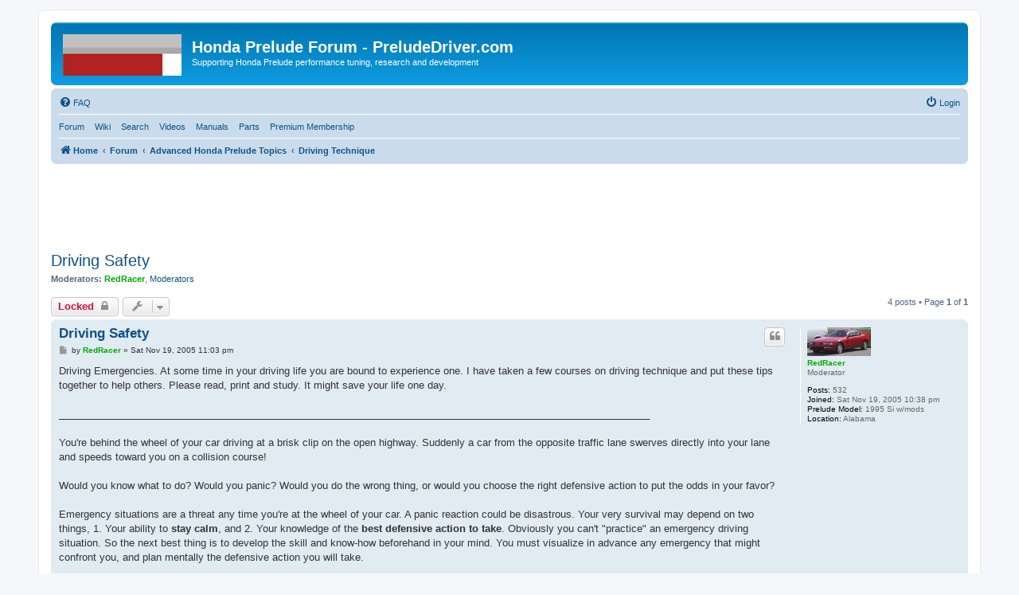

--- FILE ---
content_type: text/html; charset=UTF-8
request_url: https://www.preludedriver.com/forum/viewtopic.php?f=9&t=7&sid=3f3bb27e964710974e7c719860ce419d
body_size: 10823
content:
<!DOCTYPE html>
<html dir="ltr" lang="en-gb">
<head>
    <!-- Start Google Analytics-->
<!-- Google tag (gtag.js) -->
<script async src="https://www.googletagmanager.com/gtag/js?id=G-81D2K1BSXK"></script>
<script>
  window.dataLayer = window.dataLayer || [];
  function gtag(){dataLayer.push(arguments);}
  gtag('js', new Date());

  gtag('config', 'G-81D2K1BSXK');
</script>
<!-- End Google Analytics -->
<meta charset="utf-8" />
<meta http-equiv="X-UA-Compatible" content="IE=edge">
<meta name="viewport" content="width=device-width, initial-scale=1" />
<meta name="keywords" content="Honda, Prelude, Forum, Community, Help, 3rd generation, 4th generation, 5th generation, 1983,1984,1985,1986,1987,1988,1989,1990,1991,1992,1993,1994,1995,1996,1997,1998,1999,2000,2001" />
<meta name="description" content="Honda Prelude Cornering, launching, braking, vehicle dynamics, etc. forum with discussion about: Driving Safety"/>

<title>Driving Safety - Honda Prelude Forum - PreludeDriver.com</title>

	<link rel="alternate" type="application/atom+xml" title="Feed - Honda Prelude Forum - PreludeDriver.com" href="/forum/app.php/feed?sid=190a1df348208b3a3f7bba12e3308837">		<link rel="alternate" type="application/atom+xml" title="Feed - All forums" href="/forum/app.php/feed/forums?sid=190a1df348208b3a3f7bba12e3308837">			<link rel="alternate" type="application/atom+xml" title="Feed - Forum - Driving Technique" href="/forum/app.php/feed/forum/9?sid=190a1df348208b3a3f7bba12e3308837">	<link rel="alternate" type="application/atom+xml" title="Feed - Topic - Driving Safety" href="/forum/app.php/feed/topic/7?sid=190a1df348208b3a3f7bba12e3308837">	
	<link rel="canonical" href="https://www.preludedriver.com/forum/viewtopic.php?t=7">

<!--
	phpBB style name: prosilver
	Based on style:   prosilver (this is the default phpBB3 style)
	Original author:  Tom Beddard ( http://www.subBlue.com/ )
	Modified by:
-->


<link href="./assets/css/font-awesome.min.css?assets_version=46" rel="stylesheet">
<link href="./styles/prosilver/theme/stylesheet.css?assets_version=46" rel="stylesheet">
<link href="./styles/prosilver/theme/en/stylesheet.css?assets_version=46" rel="stylesheet">




<!--[if lte IE 9]>
	<link href="./styles/prosilver/theme/tweaks.css?assets_version=46" rel="stylesheet">
<![endif]-->





<!-- Start Google Tag Manager Ad Script -->
<script async src="https://securepubads.g.doubleclick.net/tag/js/gpt.js"></script>
<script>
  window.googletag = window.googletag || {cmd: []};
  googletag.cmd.push(function() {
    googletag.defineSlot('/3027441/PreludeDriver.com-Forum_List', [728, 90], 'div-gpt-ad-1708083736209-0').addService(googletag.pubads());
    googletag.defineSlot('/3027441/PreludeDriver.com-Ad_Post_Guest_Only', [728, 90], 'div-gpt-ad-1708084677328-0').addService(googletag.pubads());
    googletag.defineSlot('/3027441/PreludeDriver.com-Manuals_Page', [728, 90], 'div-gpt-ad-1708084871852-0').addService(googletag.pubads());
    googletag.defineSlot('/3027441/PreludeDriver.com-Parts_Page', [728, 90], 'div-gpt-ad-1708085736798-0').addService(googletag.pubads());
    googletag.defineSlot('/3027441/PreludeDriver.com-Portal_Center_Guests_Only', [468, 60], 'div-gpt-ad-1708085912609-0').addService(googletag.pubads());
    googletag.defineSlot('/3027441/PreludeDriver.com-Topic', [728, 90], 'div-gpt-ad-1708086015526-0').addService(googletag.pubads());
    googletag.defineSlot('/3027441/PreludeDriver.com-Topic_Inline_Wide', [728, 90], 'div-gpt-ad-1708086142101-0').addService(googletag.pubads());
    googletag.defineSlot('/3027441/PreludeDriver.com-Topic_List', [728, 90], 'div-gpt-ad-1708086256559-0').addService(googletag.pubads());
    googletag.pubads().enableSingleRequest();
    googletag.enableServices();
  });
</script>
<!-- End Google Tag Manager Ad Script -->
</head>
<body id="phpbb" class="nojs notouch section-viewtopic ltr ">


<div id="wrap" class="wrap">
	<a id="top" class="top-anchor" accesskey="t"></a>
	<div id="page-header">
		<div class="headerbar" role="banner">
					<div class="inner">

			<div id="site-description" class="site-description">
		<a id="logo" class="logo" href="http://www.preludedriver.com" title="Home">
					<span class="site_logo"></span>
				</a>
				<h1>Honda Prelude Forum - PreludeDriver.com</h1>
				<p>Supporting Honda Prelude performance tuning, research and development</p>
				<p class="skiplink"><a href="#start_here">Skip to content</a></p>
			</div>

									
			</div>
					</div>
				<div class="navbar" role="navigation">
	<div class="inner">

	<ul id="nav-main" class="nav-main linklist" role="menubar">

		<li id="quick-links" class="quick-links dropdown-container responsive-menu hidden" data-skip-responsive="true">
			<a href="#" class="dropdown-trigger">
				<i class="icon fa-bars fa-fw" aria-hidden="true"></i><span>Quick links</span>
			</a>
			<div class="dropdown">
				<div class="pointer"><div class="pointer-inner"></div></div>
				<ul class="dropdown-contents" role="menu">
					
					
										<li class="separator"></li>

									</ul>
			</div>
		</li>

				<li data-skip-responsive="true">
			<a href="/forum/app.php/help/faq?sid=190a1df348208b3a3f7bba12e3308837" rel="help" title="Frequently Asked Questions" role="menuitem">
				<i class="icon fa-question-circle fa-fw" aria-hidden="true"></i><span>FAQ</span>
			</a>
		</li>
						
			<li class="rightside"  data-skip-responsive="true">
			<a href="./ucp.php?mode=login&amp;redirect=viewtopic.php%3Ff%3D9%26t%3D7&amp;sid=190a1df348208b3a3f7bba12e3308837" title="Login" accesskey="x" role="menuitem">
				<i class="icon fa-power-off fa-fw" aria-hidden="true"></i><span>Login</span>
			</a>
		</li>
						</ul>
	
		<ul id="nav-main" class="linklist navlinks" role="menubar">
		<li><a href="/forum" role="menuitem">Forum</a>&nbsp;&nbsp;</li>
		<li><a href="http://wiki.preludedriver.com" role="menuitem">Wiki</a>&nbsp;&nbsp;</li>
		<li><a href="/search.html" role="menuitem">Search</a>&nbsp;&nbsp;</li>
		<li><a href="/forum/videos.php" role="menuitem">Videos</a>&nbsp;&nbsp;</li>
		<li><a href="/forum/manuals.php" role="menuitem">Manuals</a>&nbsp;&nbsp;</li>
		<li><a href="/forum/parts.php" role="menuitem">Parts</a>&nbsp;&nbsp;</li>
		<li><a href="/forum/membership.php" role="menuitem">Premium Membership</a>&nbsp;&nbsp;</li>

<li class="rightside">
<script src="https://apis.google.com/js/platform.js"></script>

<div class="g-ytsubscribe" data-channel="PreludeDriverDotCom" data-layout="default" data-count="default"></div>
</li>
	</ul>

	<ul id="nav-breadcrumbs" class="nav-breadcrumbs linklist navlinks" role="menubar">
				
		
		<li class="breadcrumbs" itemscope itemtype="https://schema.org/BreadcrumbList">

							<span class="crumb" itemtype="https://schema.org/ListItem" itemprop="itemListElement" itemscope><a itemprop="item" href="http://www.preludedriver.com" data-navbar-reference="home"><i class="icon fa-home fa-fw" aria-hidden="true"></i><span itemprop="name">Home</span></a><meta itemprop="position" content="1" /></span>
			
							<span class="crumb" itemtype="https://schema.org/ListItem" itemprop="itemListElement" itemscope><a itemprop="item" href="./index.php?sid=190a1df348208b3a3f7bba12e3308837" accesskey="h" data-navbar-reference="index"><span itemprop="name">Forum</span></a><meta itemprop="position" content="2" /></span>

											
								<span class="crumb" itemtype="https://schema.org/ListItem" itemprop="itemListElement" itemscope data-forum-id="20"><a itemprop="item" href="./viewforum.php?f=20&amp;sid=190a1df348208b3a3f7bba12e3308837"><span itemprop="name">Advanced Honda Prelude Topics</span></a><meta itemprop="position" content="3" /></span>
															
								<span class="crumb" itemtype="https://schema.org/ListItem" itemprop="itemListElement" itemscope data-forum-id="9"><a itemprop="item" href="./viewforum.php?f=9&amp;sid=190a1df348208b3a3f7bba12e3308837"><span itemprop="name">Driving Technique</span></a><meta itemprop="position" content="4" /></span>
							
					</li>

		
			</ul>

	</div>
</div>
	</div>

	
	<a id="start_here" class="anchor"></a>
	<div id="page-body" class="page-body" role="main">

<!-- Harley Attempt at Visitor Message -->
<!-- End visitor message -->
		
		
<div style="text-align:center">

<!-- /3027441/PreludeDriver.com-Topic -->
<div id='div-gpt-ad-1708086015526-0' style='min-width: 728px; min-height: 90px;'>
  <script>
    googletag.cmd.push(function() { googletag.display('div-gpt-ad-1708086015526-0'); });
  </script>
</div>
</div>
<h2 class="topic-title"><a href="./viewtopic.php?t=7&amp;sid=190a1df348208b3a3f7bba12e3308837">Driving Safety</a></h2>
<!-- NOTE: remove the style="display: none" when you want to have the forum description on the topic body -->
<div style="display: none !important;">Cornering, launching, braking, vehicle dynamics, etc.<br /></div>
<p>
	<strong>Moderators:</strong> <a href="./memberlist.php?mode=viewprofile&amp;u=5&amp;sid=190a1df348208b3a3f7bba12e3308837" style="color: #00AA00;" class="username-coloured">RedRacer</a>, <a href="./memberlist.php?mode=group&amp;g=4&amp;sid=190a1df348208b3a3f7bba12e3308837">Moderators</a>
</p>


<div class="action-bar bar-top">
	
			<a href="./posting.php?mode=reply&amp;t=7&amp;sid=190a1df348208b3a3f7bba12e3308837" class="button" title="This topic is locked, you cannot edit posts or make further replies.">
							<span>Locked</span> <i class="icon fa-lock fa-fw" aria-hidden="true"></i>
					</a>
	
			<div class="dropdown-container dropdown-button-control topic-tools">
		<span title="Topic tools" class="button button-secondary dropdown-trigger dropdown-select">
			<i class="icon fa-wrench fa-fw" aria-hidden="true"></i>
			<span class="caret"><i class="icon fa-sort-down fa-fw" aria-hidden="true"></i></span>
		</span>
		<div class="dropdown">
			<div class="pointer"><div class="pointer-inner"></div></div>
			<ul class="dropdown-contents">
																												<li>
					<a href="./viewtopic.php?t=7&amp;sid=190a1df348208b3a3f7bba12e3308837&amp;view=print" title="Print view" accesskey="p">
						<i class="icon fa-print fa-fw" aria-hidden="true"></i><span>Print view</span>
					</a>
					</li>
											</ul>
		</div>
	</div>
	
	
			<div class="pagination">
			4 posts
							&bull; Page <strong>1</strong> of <strong>1</strong>
					</div>
		</div>




			<div id="p11" class="post has-profile bg2">
		<div class="inner">

		<dl class="postprofile" id="profile11">
			<dt class="has-profile-rank has-avatar">
				<div class="avatar-container">
																<a href="./memberlist.php?mode=viewprofile&amp;u=5&amp;sid=190a1df348208b3a3f7bba12e3308837" class="avatar"><img class="avatar" src="./download/file.php?avatar=5_1267610127.jpg" width="80" height="36" alt="User avatar" /></a>														</div>
								<a href="./memberlist.php?mode=viewprofile&amp;u=5&amp;sid=190a1df348208b3a3f7bba12e3308837" style="color: #00AA00;" class="username-coloured">RedRacer</a>							</dt>

						<dd class="profile-rank">Moderator</dd>			
		<dd class="profile-posts"><strong>Posts:</strong> 532</dd>		<dd class="profile-joined"><strong>Joined:</strong> Sat Nov 19, 2005 10:38 pm</dd>		
		
											<dd class="profile-custom-field profile-prelude_model"><strong>Prelude Model:</strong> 1995 Si w/mods</dd>
												<dd class="profile-custom-field profile-phpbb_location"><strong>Location:</strong> Alabama</dd>
							
						
		</dl>

		<div class="postbody">
						<div id="post_content11">

					<h3 class="first">
						<a href="./viewtopic.php?p=11&amp;sid=190a1df348208b3a3f7bba12e3308837#p11">Driving Safety</a>
		</h3>

													<ul class="post-buttons">
																																									<li>
							<a href="./posting.php?mode=quote&amp;p=11&amp;sid=190a1df348208b3a3f7bba12e3308837" title="Reply with quote" class="button button-icon-only">
								<i class="icon fa-quote-left fa-fw" aria-hidden="true"></i><span class="sr-only">Quote</span>
							</a>
						</li>
														</ul>
							
						<p class="author">
									<a class="unread" href="./viewtopic.php?p=11&amp;sid=190a1df348208b3a3f7bba12e3308837#p11" title="Post">
						<i class="icon fa-file fa-fw icon-lightgray icon-md" aria-hidden="true"></i><span class="sr-only">Post</span>
					</a>
								<span class="responsive-hide">by <strong><a href="./memberlist.php?mode=viewprofile&amp;u=5&amp;sid=190a1df348208b3a3f7bba12e3308837" style="color: #00AA00;" class="username-coloured">RedRacer</a></strong> &raquo; </span><time datetime="2005-11-20T05:03:03+00:00">Sat Nov 19, 2005 11:03 pm</time>
			</p>
			
			
			
			
			<div class="content">Driving Emergencies. At some time in your driving life you are bound to experience one. I have taken a few courses on driving technique and put these tips together to help others. Please read, print and study. It might save your life one day. <br>
<br>
__________________________________________________________________________________________________________<br>
<br>
You're behind the wheel of your car driving at a brisk clip on the open highway. Suddenly a car from the opposite traffic lane swerves directly into your lane and speeds toward you on a collision course!<br>
<br>
Would you know what to do? Would you panic? Would you do the wrong thing, or would you choose the right defensive action to put the odds in your favor? <br>
<br>
Emergency situations are a threat any time you're at the wheel of your car. A panic reaction could be disastrous. Your very survival may depend on two things, 1. Your ability to <strong class="text-strong">stay calm</strong>, and 2.  Your knowledge of the <strong class="text-strong">best defensive action to take</strong>. Obviously you can't "practice" an emergency driving situation. So the next best thing is to develop the skill and know-how beforehand in your mind. You must visualize in advance any emergency that might confront you, and plan mentally the defensive action you will take. <br>
<br>
If you study this piece that I have put together, it will help you fix in your mind what you should do, before an emergency happens, because if you drive long enough you are guaranteed to encounter some type of emergency on the road.  <br>
<br>
The following emergencies are the kind that have happened to others and could happen to you. Would you know what to do? <br>
<br>
<strong class="text-strong">Your Brakes Fail </strong><br>
<br>
You step on the brake and the pedal slaps uselessly on the floor. It's a terrifying experience! <br>
<br>
If there is any resistance, pump the pedal. You may be able to work up enough pressure to help somewhat. If there is no pressure and the way is clear ahead, coast in drive gear and use the emergency/parking brake. Don't yank the emergency/parking brake to full on or you could lock up the rear wheels and cause the vehicle to go into a skid. If you need to slow down faster, shift into a lower forward gear and let engine compression help. <br>
<br>
On a hill or mountain grade, you're in trouble. Look for something to side swipe -- a roadside brush, a snow bank, a guardrail, even parked cars. (Dented sheet metal can be repaired) <br>
<br>
Be aware that others may not know that you are out of control of your car, so be sure to remember to use your horn or lights to warn other drivers and pedestrians that you are out of control. <br>
<br>
<strong class="text-strong">You Go Into a Skid </strong><br>
<br>
Abrupt turns, sudden lane changes or hard braking can throw you into a skid, especially on wet or icy roads. <br>
<br>
By using a little know-how, you can regain control. Here's what to do: Take your foot off the accelerator, but also keep it away from the brake pedal. Keep steering in the direction you wish to go until you get the car lined back up. Avoid oversteering; otherwise you could easily fishtail in the opposite direction before you've regained control. <br>
<br>
While trying to steer out of a skid, hold the steering wheel firmly. Usually just a few minor steering corrections, combined with taking and keeping your foot off the brake and accelerator pedals will do it. <br>
<br>
<br>
<strong class="text-strong">Your Accelerator Sticks </strong><br>
<br>
You let up on the gas pedal and nothing happens. Keep cool; this is one of the easiest emergencies to handle. <br>
<br>
Try tapping the accelerator a few times to see if it will spring back to its normal position. Or try to pull the pedal up with the toe or your shoe - or have someone else reach down and do it for you so that your attention won't be taken from the road. If these techniques fail, shift into neutral and apply the brakes. Guide the car off the roadway if you can. Once the car has come to a complete stop, turn off the ignition. If the accelerator is still stuck and you remove the car from gear, most likely the engine is going to over-rev.  That's ok.  The rev limiter on newer engines will prevent too much damage.  On older cars, it could blow the engine before you can get the car stopped .... but keep in mind, if you turn the ignition off, you lose all control of power steering and braking.  So don't shut the engine down until you're at a speed where it's safe to do so or until the car is stopped. An engine can be replaced.  You can't be replaced.  <br>
<br>
Once you've stopped in a safe place, try to find the problem. A few drops of lubricant from the dipstick might be used to lubricate the sticking part. <br>
<br>
Remember to warn other motorists that your vehicle is stopped. Turn on the flashers. Raise the hood as a distress signal. Put flares or other approved warning devices 15 feet and 300 feet behind your car. <br>
<br>
<strong class="text-strong">You Have A Blowout </strong><br>
<br>
Keep a firm and steady grip on the steering wheel and don't oversteer to correct, swerve, or pull. If a front tire goes, there will be a strong pull toward the side with the blowout. A rear blowout tends to cause weaving of the rear end. Above all, don't slam on the brakes! Brake smoothly -- but easy does it. Sudden braking may throw you into a spin or out of control. <br>
<br>
Get onto the shoulder and slow to a crawl until you find a place level enough to safely change the tire. A ruined tire is better than risking your life in a hazardous location. Day or night, set out flares or other warning devices and turn on flashers. <br>
<br>
<strong class="text-strong">Your Car Catches Fire </strong><br>
<br>
Although car fires are quite rare, many things from a fuel leak to a short circuit in the electrical system can cause a fire in the engine compartment. If you have a fire, pull off the road quickly, shut off the ignition to cut electrical power and get all passengers safely away from the car. If you have a type B, C fire extinguisher designed for fuel and electrical fires, carefully open the hood and put out the fire. Never jerk the hood open since this feeds oxygen to the fire. If you don't have the proper type extinguisher, you can try to smother the flames with a heavy blanket or coat or use the jack handle to carefully remove any burning wires. However, remember that fighting any fire can be dangerous, especially if you don't have the proper equipment; if the fire is beyond your control, get away from the vehicle and flag down help.<br>
Do not attempt to disconnect the battery cables to cut electrical power since this is difficult without tools and would probably take too long to do any good <br>
<br>
<strong class="text-strong">You Must Stop On A Highway</strong><br>
<br>
On an expressway with paved shoulders, signal and pull off at near-traffic speed, then slow down. Where the shoulder is unpaved, signal a right turn and slow down to a safe speed before turning off. Leave low-beam headlights on in dusk, darkness or bad weather; turn on interior lights and four-way flashers. <br>
<br>
If you must stop close to a traffic lane, on a curve, over a hill or in any risky location, get everyone out of the car and well away from traffic. By all means, don't obscure taillights at night by standing or working behind the car.  DO NOT STAND IN FRONT OF AN IMMOBILIZED, STATIONARY VEHICLE.  If hit from the rear, the vehicle will likely fly into you or your passengers and death or serious injury will result.  Stand at least 100 feet from the rear of the stopped vehicle. <br>
<br>
Day or night, place a flare or other warning device about 15 feet behind the car and another at least 300 feet back (that's about 120 paces.) Raise the hood and tie a white handkerchief to the antenna or traffic side door handle as a signal if you need help. <br>
<br>
<br>
<strong class="text-strong">Your Hood Flies Up </strong><br>
<br>
Brake smoothly and ease onto the shoulder, You'll have to depend on the view from your left window for steering reference. Or on some cars you may be able to peek through the gap under the hinge of the hood. Make it a habit after a service station stop to glance at your hood to make sure it is securely latched and not ajar. <br>
<br>
<strong class="text-strong">You Are On A Collision Course </strong><br>
<br>
Suddenly your blood chills! Another car is speeding toward you in your lane - a head on crash looms! <br>
Is he drunk, asleep, ill, inattentive? No matter. You'll need to keep all your wits about you to avoid the worst of all highway mishaps. <br>
<br>
Brake hard -- every mile you take off your speed reduces the impact force. <strong class="text-strong">Head for the right shoulder</strong> and give him the entire road. If there's time, lean on the horn and flash your lights. <br>
<br>
If the vehicle continues toward you, take the ditch or any open ground <strong class="text-strong">to the right </strong>free of solid obstructions. Remember that any alternative, even a roll-over, gives you a better chance than a head-on collision. <br>
<br>
<strong class="text-strong">Whatever you do, don't try to outguess him and swerve to the left around him. He may recover at the last instant and instinctively veer back into his own lane--and hit you head-on. This is why I kept referring to steer to the RIGHT! </strong><br>
<br>
<br>
<strong class="text-strong">Your Car Plunges Into Water </strong><br>
<br>
Submersion is about the most unpredictable of all auto mishaps, both in the way the car will perform and the way people will react. Water causes more unreasoning panic than any other emergency. <br>
<br>
A few tips have grown out of actual tests: <br>
<br>
A car with windows and doors closed will float from 3 to 10 minutes. The best escape route is through a window. It is difficult to open a door against water pressure, but a window can be rolled down easily. Power windows may short out, so try to open them immediately. Tempered glass in the side and rear windows can be broken only with a heavy, hard object. (they now make emergency auto glass breakers, check your local auto parts store) <br>
<br>
A front engine car will sink nose first, and some air may be pushed to the rear near the roof. When pressure inside and out is equalized, it is easier to open a door. <br>
<br>
Remember that 3 to 10 minutes is a lot of time in an emergency. If your safety belts are fastened so you won't be knocked out, and if you don't panic, there's usually time to escape. <br>
<br>
I hope everyone finds these useful and never has to actually put any of them into action. But if you should find yourself there, I hope this piece helps to save your life and that of others! <br>
<br>
-- Josh</div>

			
			
													<div class="notice">
					Last edited by <a href="./memberlist.php?mode=viewprofile&amp;u=5&amp;sid=190a1df348208b3a3f7bba12e3308837" style="color: #00AA00;" class="username-coloured">RedRacer</a> on Sun Nov 20, 2005 11:51 am, edited 3 times in total.
									</div>
			
						
										
						</div>

		</div>

				<div class="back2top">
						<a href="#top" class="top" title="Top">
				<i class="icon fa-chevron-circle-up fa-fw icon-gray" aria-hidden="true"></i>
				<span class="sr-only">Top</span>
			</a>
					</div>
		
		</div>
	</div>

	<hr class="divider" />
<!-- Begin Advertisement Row for Non-Members -->
	<div class="post bg2">
		<div class="inner"><span class="corners-top"><span></span></span>
		<div class="postbody">
			<h3>Advertisement</h3>
			
<div class="content">

<!-- /3027441/PreludeDriver.com-Ad_Post_Guest_Only -->
<div id='div-gpt-ad-1708084677328-0' style='min-width: 728px; min-height: 90px;'>
  <script>
    googletag.cmd.push(function() { googletag.display('div-gpt-ad-1708084677328-0'); });
  </script>
</div>

</div>
</div>
			<dl class="postprofile">
			<dt class="no-profile-rank no-avatar"><strong>PreludeDriver.com</strong></dt>
		<dd>&nbsp;</dd>
		</dl>

		<div class="back2top"><a href="#top" class="top" title="Top">
				<i class="icon fa-chevron-circle-up fa-fw icon-gray" aria-hidden="true"></i>
				<span class="sr-only">Top</span>
			</a></div>

		<span class="corners-bottom"><span></span></span></div>
	</div>

	<hr class="divider" />
<!-- End Advertisement Row for Non-Members -->

				<div id="p16" class="post has-profile bg1">
		<div class="inner">

		<dl class="postprofile" id="profile16">
			<dt class="has-profile-rank has-avatar">
				<div class="avatar-container">
																<a href="./memberlist.php?mode=viewprofile&amp;u=2&amp;sid=190a1df348208b3a3f7bba12e3308837" class="avatar"><img class="avatar" src="./download/file.php?avatar=2.jpg" width="80" height="80" alt="User avatar" /></a>														</div>
								<a href="./memberlist.php?mode=viewprofile&amp;u=2&amp;sid=190a1df348208b3a3f7bba12e3308837" style="color: #AA0000;" class="username-coloured">synthoova</a>							</dt>

						<dd class="profile-rank">Site Admin</dd>			
		<dd class="profile-posts"><strong>Posts:</strong> 24</dd>		<dd class="profile-joined"><strong>Joined:</strong> Sun Oct 30, 2005 12:39 am</dd>		
		
																<dd class="profile-custom-field profile-phpbb_location"><strong>Location:</strong> Canada</dd>
							
							<dd class="profile-contact">
				<strong>Contact:</strong>
				<div class="dropdown-container dropdown-left">
					<a href="#" class="dropdown-trigger" title="Contact synthoova">
						<i class="icon fa-commenting-o fa-fw icon-lg" aria-hidden="true"></i><span class="sr-only">Contact synthoova</span>
					</a>
					<div class="dropdown">
						<div class="pointer"><div class="pointer-inner"></div></div>
						<div class="dropdown-contents contact-icons">
																																								<div>
																	<a href="http://www.preludedriver.com" title="Website" class="last-cell">
										<span class="contact-icon phpbb_website-icon">Website</span>									</a>
																	</div>
																					</div>
					</div>
				</div>
			</dd>
				
		</dl>

		<div class="postbody">
						<div id="post_content16">

					<h3 >
						<a href="./viewtopic.php?p=16&amp;sid=190a1df348208b3a3f7bba12e3308837#p16"></a>
		</h3>

													<ul class="post-buttons">
																																									<li>
							<a href="./posting.php?mode=quote&amp;p=16&amp;sid=190a1df348208b3a3f7bba12e3308837" title="Reply with quote" class="button button-icon-only">
								<i class="icon fa-quote-left fa-fw" aria-hidden="true"></i><span class="sr-only">Quote</span>
							</a>
						</li>
														</ul>
							
						<p class="author">
									<a class="unread" href="./viewtopic.php?p=16&amp;sid=190a1df348208b3a3f7bba12e3308837#p16" title="Post">
						<i class="icon fa-file fa-fw icon-lightgray icon-md" aria-hidden="true"></i><span class="sr-only">Post</span>
					</a>
								<span class="responsive-hide">by <strong><a href="./memberlist.php?mode=viewprofile&amp;u=2&amp;sid=190a1df348208b3a3f7bba12e3308837" style="color: #AA0000;" class="username-coloured">synthoova</a></strong> &raquo; </span><time datetime="2005-11-20T07:02:47+00:00">Sun Nov 20, 2005 1:02 am</time>
			</p>
			
			
			
			
			<div class="content">Thanks, RedRacer.<br>
<br>
A lot of good information that I'm sure others will find helpful. I'm making it sticky.</div>

			
			
									
						
							<div id="sig16" class="signature">______________________________________<br>
Synthoova is quick, Synthoova is wise</div>			
						</div>

		</div>

				<div class="back2top">
						<a href="#top" class="top" title="Top">
				<i class="icon fa-chevron-circle-up fa-fw icon-gray" aria-hidden="true"></i>
				<span class="sr-only">Top</span>
			</a>
					</div>
		
		</div>
	</div>

	<hr class="divider" />
<!-- Begin Advertisement Row for Non-Members -->
<!-- End Advertisement Row for Non-Members -->

				<div id="p2252" class="post has-profile bg2">
		<div class="inner">

		<dl class="postprofile" id="profile2252">
			<dt class="has-profile-rank no-avatar">
				<div class="avatar-container">
																			</div>
								<a href="./memberlist.php?mode=viewprofile&amp;u=1535&amp;sid=190a1df348208b3a3f7bba12e3308837" class="username">Norman Smith</a>							</dt>

						<dd class="profile-rank">Prelude Enthusiast</dd>			
		<dd class="profile-posts"><strong>Posts:</strong> 2</dd>		<dd class="profile-joined"><strong>Joined:</strong> Thu Oct 29, 2009 1:44 am</dd>		
		
						
						
		</dl>

		<div class="postbody">
						<div id="post_content2252">

					<h3 >
						<a href="./viewtopic.php?p=2252&amp;sid=190a1df348208b3a3f7bba12e3308837#p2252">Re: Driving Safety</a>
		</h3>

													<ul class="post-buttons">
																																									<li>
							<a href="./posting.php?mode=quote&amp;p=2252&amp;sid=190a1df348208b3a3f7bba12e3308837" title="Reply with quote" class="button button-icon-only">
								<i class="icon fa-quote-left fa-fw" aria-hidden="true"></i><span class="sr-only">Quote</span>
							</a>
						</li>
														</ul>
							
						<p class="author">
									<a class="unread" href="./viewtopic.php?p=2252&amp;sid=190a1df348208b3a3f7bba12e3308837#p2252" title="Post">
						<i class="icon fa-file fa-fw icon-lightgray icon-md" aria-hidden="true"></i><span class="sr-only">Post</span>
					</a>
								<span class="responsive-hide">by <strong><a href="./memberlist.php?mode=viewprofile&amp;u=1535&amp;sid=190a1df348208b3a3f7bba12e3308837" class="username">Norman Smith</a></strong> &raquo; </span><time datetime="2009-10-29T08:17:05+00:00">Thu Oct 29, 2009 2:17 am</time>
			</p>
			
			
			
			
			<div class="content">Many thanks to you RedRacer.<br>
Your post is very informative.<br>
Hope to read more of your safety tips on the road.<br>
Thanks a lot!  <img class="smilies" src="./images/smilies/icon_biggrin.gif" width="15" height="15" alt=":D" title="Very Happy"></div>

			
			
									
						
										
						</div>

		</div>

				<div class="back2top">
						<a href="#top" class="top" title="Top">
				<i class="icon fa-chevron-circle-up fa-fw icon-gray" aria-hidden="true"></i>
				<span class="sr-only">Top</span>
			</a>
					</div>
		
		</div>
	</div>

	<hr class="divider" />
<!-- Begin Advertisement Row for Non-Members -->
<!-- End Advertisement Row for Non-Members -->

				<div id="p2419" class="post has-profile bg1">
		<div class="inner">

		<dl class="postprofile" id="profile2419">
			<dt class="has-profile-rank has-avatar">
				<div class="avatar-container">
																<a href="./memberlist.php?mode=viewprofile&amp;u=5&amp;sid=190a1df348208b3a3f7bba12e3308837" class="avatar"><img class="avatar" src="./download/file.php?avatar=5_1267610127.jpg" width="80" height="36" alt="User avatar" /></a>														</div>
								<a href="./memberlist.php?mode=viewprofile&amp;u=5&amp;sid=190a1df348208b3a3f7bba12e3308837" style="color: #00AA00;" class="username-coloured">RedRacer</a>							</dt>

						<dd class="profile-rank">Moderator</dd>			
		<dd class="profile-posts"><strong>Posts:</strong> 532</dd>		<dd class="profile-joined"><strong>Joined:</strong> Sat Nov 19, 2005 10:38 pm</dd>		
		
											<dd class="profile-custom-field profile-prelude_model"><strong>Prelude Model:</strong> 1995 Si w/mods</dd>
												<dd class="profile-custom-field profile-phpbb_location"><strong>Location:</strong> Alabama</dd>
							
						
		</dl>

		<div class="postbody">
						<div id="post_content2419">

					<h3 >
						<a href="./viewtopic.php?p=2419&amp;sid=190a1df348208b3a3f7bba12e3308837#p2419">Re: Driving Safety</a>
		</h3>

													<ul class="post-buttons">
																																									<li>
							<a href="./posting.php?mode=quote&amp;p=2419&amp;sid=190a1df348208b3a3f7bba12e3308837" title="Reply with quote" class="button button-icon-only">
								<i class="icon fa-quote-left fa-fw" aria-hidden="true"></i><span class="sr-only">Quote</span>
							</a>
						</li>
														</ul>
							
						<p class="author">
									<a class="unread" href="./viewtopic.php?p=2419&amp;sid=190a1df348208b3a3f7bba12e3308837#p2419" title="Post">
						<i class="icon fa-file fa-fw icon-lightgray icon-md" aria-hidden="true"></i><span class="sr-only">Post</span>
					</a>
								<span class="responsive-hide">by <strong><a href="./memberlist.php?mode=viewprofile&amp;u=5&amp;sid=190a1df348208b3a3f7bba12e3308837" style="color: #00AA00;" class="username-coloured">RedRacer</a></strong> &raquo; </span><time datetime="2009-12-13T20:32:35+00:00">Sun Dec 13, 2009 2:32 pm</time>
			</p>
			
			
			
			
			<div class="content">You're welcome Norman, Synth. <br>
<br>
Lets hope that it comes in handy for someone, somewhere, someday and keeps them safe.</div>

			
			
									
						
										
<br /><br />
<div>
<!-- /3027441/PreludeDriver.com-Topic_Inline_Wide -->
<div id='div-gpt-ad-1708086142101-0' style='min-width: 728px; min-height: 90px;'>
  <script>
    googletag.cmd.push(function() { googletag.display('div-gpt-ad-1708086142101-0'); });
  </script>
</div>
</div>
								</div>

		</div>

				<div class="back2top">
						<a href="#top" class="top" title="Top">
				<i class="icon fa-chevron-circle-up fa-fw icon-gray" aria-hidden="true"></i>
				<span class="sr-only">Top</span>
			</a>
					</div>
		
		</div>
	</div>

	<hr class="divider" />
<!-- Begin Advertisement Row for Non-Members -->
<!-- End Advertisement Row for Non-Members -->

	

	<div class="action-bar bar-bottom">
	
			<a href="./posting.php?mode=reply&amp;t=7&amp;sid=190a1df348208b3a3f7bba12e3308837" class="button" title="This topic is locked, you cannot edit posts or make further replies.">
							<span>Locked</span> <i class="icon fa-lock fa-fw" aria-hidden="true"></i>
					</a>
		
		<div class="dropdown-container dropdown-button-control topic-tools">
		<span title="Topic tools" class="button button-secondary dropdown-trigger dropdown-select">
			<i class="icon fa-wrench fa-fw" aria-hidden="true"></i>
			<span class="caret"><i class="icon fa-sort-down fa-fw" aria-hidden="true"></i></span>
		</span>
		<div class="dropdown">
			<div class="pointer"><div class="pointer-inner"></div></div>
			<ul class="dropdown-contents">
																												<li>
					<a href="./viewtopic.php?t=7&amp;sid=190a1df348208b3a3f7bba12e3308837&amp;view=print" title="Print view" accesskey="p">
						<i class="icon fa-print fa-fw" aria-hidden="true"></i><span>Print view</span>
					</a>
					</li>
											</ul>
		</div>
	</div>

			<form method="post" action="./viewtopic.php?t=7&amp;sid=190a1df348208b3a3f7bba12e3308837">
		<div class="dropdown-container dropdown-container-left dropdown-button-control sort-tools">
	<span title="Display and sorting options" class="button button-secondary dropdown-trigger dropdown-select">
		<i class="icon fa-sort-amount-asc fa-fw" aria-hidden="true"></i>
		<span class="caret"><i class="icon fa-sort-down fa-fw" aria-hidden="true"></i></span>
	</span>
	<div class="dropdown hidden">
		<div class="pointer"><div class="pointer-inner"></div></div>
		<div class="dropdown-contents">
			<fieldset class="display-options">
							<label>Display: <select name="st" id="st"><option value="0" selected="selected">All posts</option><option value="1">1 day</option><option value="7">7 days</option><option value="14">2 weeks</option><option value="30">1 month</option><option value="90">3 months</option><option value="180">6 months</option><option value="365">1 year</option></select></label>
								<label>Sort by: <select name="sk" id="sk"><option value="a">Author</option><option value="t" selected="selected">Post time</option><option value="s">Subject</option></select></label>
				<label>Direction: <select name="sd" id="sd"><option value="a" selected="selected">Ascending</option><option value="d">Descending</option></select></label>
								<hr class="dashed" />
				<input type="submit" class="button2" name="sort" value="Go" />
						</fieldset>
		</div>
	</div>
</div>
		</form>
	
	
	
			<div class="pagination">
			4 posts
							&bull; Page <strong>1</strong> of <strong>1</strong>
					</div>
	</div>


<div class="action-bar actions-jump">
	<p class="jumpbox-return">
		<a href="./viewforum.php?f=9&amp;sid=190a1df348208b3a3f7bba12e3308837" class="left-box arrow-left" accesskey="r">
			<i class="icon fa-angle-left fa-fw icon-black" aria-hidden="true"></i><span>Return to “Driving Technique”</span>
		</a>
	</p>

	<div class="jumpbox dropdown-container dropdown-container-right dropdown-up dropdown-left dropdown-button-control" id="jumpbox">
			<span title="Jump to" class="button button-secondary dropdown-trigger dropdown-select">
				<span>Jump to</span>
				<span class="caret"><i class="icon fa-sort-down fa-fw" aria-hidden="true"></i></span>
		</span>
		<div class="dropdown">
			<div class="pointer"><div class="pointer-inner"></div></div>
			<ul class="dropdown-contents">
																		<li><a href="./viewforum.php?f=18&amp;sid=190a1df348208b3a3f7bba12e3308837" class="jumpbox-cat-link"> <span> Honda Prelude</span></a></li>
															<li><a href="./viewforum.php?f=1&amp;sid=190a1df348208b3a3f7bba12e3308837" class="jumpbox-sub-link"><span class="spacer"></span> <span>&#8627; &nbsp; General</span></a></li>
															<li><a href="./viewforum.php?f=25&amp;sid=190a1df348208b3a3f7bba12e3308837" class="jumpbox-sub-link"><span class="spacer"></span><span class="spacer"></span> <span>&#8627; &nbsp; Write-ups</span></a></li>
															<li><a href="./viewforum.php?f=2&amp;sid=190a1df348208b3a3f7bba12e3308837" class="jumpbox-sub-link"><span class="spacer"></span> <span>&#8627; &nbsp; 5th Generation 1997-2001</span></a></li>
															<li><a href="./viewforum.php?f=3&amp;sid=190a1df348208b3a3f7bba12e3308837" class="jumpbox-sub-link"><span class="spacer"></span> <span>&#8627; &nbsp; 4th Generation 1992-1996</span></a></li>
															<li><a href="./viewforum.php?f=4&amp;sid=190a1df348208b3a3f7bba12e3308837" class="jumpbox-sub-link"><span class="spacer"></span> <span>&#8627; &nbsp; 3rd Generation 1988-1991</span></a></li>
															<li><a href="./viewforum.php?f=5&amp;sid=190a1df348208b3a3f7bba12e3308837" class="jumpbox-sub-link"><span class="spacer"></span> <span>&#8627; &nbsp; 2nd Generation 1983-1987</span></a></li>
															<li><a href="./viewforum.php?f=6&amp;sid=190a1df348208b3a3f7bba12e3308837" class="jumpbox-sub-link"><span class="spacer"></span> <span>&#8627; &nbsp; 1st Generation 1979-1982</span></a></li>
															<li><a href="./viewforum.php?f=19&amp;sid=190a1df348208b3a3f7bba12e3308837" class="jumpbox-cat-link"> <span> Sidetracks</span></a></li>
															<li><a href="./viewforum.php?f=15&amp;sid=190a1df348208b3a3f7bba12e3308837" class="jumpbox-sub-link"><span class="spacer"></span> <span>&#8627; &nbsp; Off Topic</span></a></li>
															<li><a href="./viewforum.php?f=16&amp;sid=190a1df348208b3a3f7bba12e3308837" class="jumpbox-sub-link"><span class="spacer"></span> <span>&#8627; &nbsp; Site Rules / Help</span></a></li>
															<li><a href="./viewforum.php?f=22&amp;sid=190a1df348208b3a3f7bba12e3308837" class="jumpbox-sub-link"><span class="spacer"></span> <span>&#8627; &nbsp; For Sale</span></a></li>
															<li><a href="./viewforum.php?f=20&amp;sid=190a1df348208b3a3f7bba12e3308837" class="jumpbox-cat-link"> <span> Advanced Honda Prelude Topics</span></a></li>
															<li><a href="./viewforum.php?f=7&amp;sid=190a1df348208b3a3f7bba12e3308837" class="jumpbox-sub-link"><span class="spacer"></span> <span>&#8627; &nbsp; Forced Induction</span></a></li>
															<li><a href="./viewforum.php?f=8&amp;sid=190a1df348208b3a3f7bba12e3308837" class="jumpbox-sub-link"><span class="spacer"></span> <span>&#8627; &nbsp; ECU Re-Chipping</span></a></li>
															<li><a href="./viewforum.php?f=9&amp;sid=190a1df348208b3a3f7bba12e3308837" class="jumpbox-sub-link"><span class="spacer"></span> <span>&#8627; &nbsp; Driving Technique</span></a></li>
															<li><a href="./viewforum.php?f=21&amp;sid=190a1df348208b3a3f7bba12e3308837" class="jumpbox-cat-link"> <span> Regional</span></a></li>
															<li><a href="./viewforum.php?f=10&amp;sid=190a1df348208b3a3f7bba12e3308837" class="jumpbox-sub-link"><span class="spacer"></span> <span>&#8627; &nbsp; United States</span></a></li>
															<li><a href="./viewforum.php?f=11&amp;sid=190a1df348208b3a3f7bba12e3308837" class="jumpbox-sub-link"><span class="spacer"></span> <span>&#8627; &nbsp; Canada</span></a></li>
															<li><a href="./viewforum.php?f=12&amp;sid=190a1df348208b3a3f7bba12e3308837" class="jumpbox-sub-link"><span class="spacer"></span> <span>&#8627; &nbsp; Europe</span></a></li>
															<li><a href="./viewforum.php?f=14&amp;sid=190a1df348208b3a3f7bba12e3308837" class="jumpbox-sub-link"><span class="spacer"></span> <span>&#8627; &nbsp; Australia / New Zealand / Asia / Africa / Middle East</span></a></li>
										</ul>
		</div>
	</div>

</div>



			</div>


<div id="page-footer" class="page-footer" role="contentinfo">
<div style="text-align:center; font-size:10px">
<a href="http://sites.google.com/a/preludedriver.com/honda-prelude-information/Home">Honda Prelude Information</a>
<!--&nbsp;&nbsp;&nbsp;
<a href="/advertise.php">Advertise on PreludeDriver.com</a>-->
</div>
	<div class="navbar" role="navigation">
	<div class="inner">

	<ul id="nav-footer" class="nav-footer linklist" role="menubar">
		<li class="breadcrumbs">
							<span class="crumb"><a href="http://www.preludedriver.com" data-navbar-reference="home"><i class="icon fa-home fa-fw" aria-hidden="true"></i><span>Home</span></a></span>									<span class="crumb"><a href="./index.php?sid=190a1df348208b3a3f7bba12e3308837" data-navbar-reference="index"><span>Forum</span></a></span>					</li>
		
				<li class="rightside">All times are <span title="UTC-6">UTC-06:00</span></li>
							<li class="rightside">
				<a href="./ucp.php?mode=delete_cookies&amp;sid=190a1df348208b3a3f7bba12e3308837" data-ajax="true" data-refresh="true" role="menuitem">
					<i class="icon fa-trash fa-fw" aria-hidden="true"></i><span>Delete cookies</span>
				</a>
			</li>
														</ul>

	</div>
</div>

	<div class="copyright">
				<p class="footer-row">
			<span class="footer-copyright">Powered by <a href="https://www.phpbb.com/">phpBB</a>&reg; Forum Software &copy; phpBB Limited</span>
		</p>
						<p class="footer-row" role="menu">
			<a class="footer-link" href="./ucp.php?mode=privacy&amp;sid=190a1df348208b3a3f7bba12e3308837" title="Privacy" role="menuitem">
				<span class="footer-link-text">Privacy</span>
			</a>
			|
			<a class="footer-link" href="./ucp.php?mode=terms&amp;sid=190a1df348208b3a3f7bba12e3308837" title="Terms" role="menuitem">
				<span class="footer-link-text">Terms</span>
			</a>
		</p>
					</div>

	<div id="darkenwrapper" class="darkenwrapper" data-ajax-error-title="AJAX error" data-ajax-error-text="Something went wrong when processing your request." data-ajax-error-text-abort="User aborted request." data-ajax-error-text-timeout="Your request timed out; please try again." data-ajax-error-text-parsererror="Something went wrong with the request and the server returned an invalid reply.">
		<div id="darken" class="darken">&nbsp;</div>
	</div>

	<div id="phpbb_alert" class="phpbb_alert" data-l-err="Error" data-l-timeout-processing-req="Request timed out.">
		<a href="#" class="alert_close">
			<i class="icon fa-times-circle fa-fw" aria-hidden="true"></i>
		</a>
		<h3 class="alert_title">&nbsp;</h3><p class="alert_text"></p>
	</div>
	<div id="phpbb_confirm" class="phpbb_alert">
		<a href="#" class="alert_close">
			<i class="icon fa-times-circle fa-fw" aria-hidden="true"></i>
		</a>
		<div class="alert_text"></div>
	</div>
</div>

</div>

<div>
	<a id="bottom" class="anchor" accesskey="z"></a>
	</div>

<script src="./assets/javascript/jquery-3.6.0.min.js?assets_version=46"></script>
<script src="./assets/javascript/core.js?assets_version=46"></script>



<script src="./styles/prosilver/template/forum_fn.js?assets_version=46"></script>
<script src="./styles/prosilver/template/ajax.js?assets_version=46"></script>



</body>
</html>


--- FILE ---
content_type: text/html; charset=utf-8
request_url: https://accounts.google.com/o/oauth2/postmessageRelay?parent=https%3A%2F%2Fwww.preludedriver.com&jsh=m%3B%2F_%2Fscs%2Fabc-static%2F_%2Fjs%2Fk%3Dgapi.lb.en.OE6tiwO4KJo.O%2Fd%3D1%2Frs%3DAHpOoo_Itz6IAL6GO-n8kgAepm47TBsg1Q%2Fm%3D__features__
body_size: 160
content:
<!DOCTYPE html><html><head><title></title><meta http-equiv="content-type" content="text/html; charset=utf-8"><meta http-equiv="X-UA-Compatible" content="IE=edge"><meta name="viewport" content="width=device-width, initial-scale=1, minimum-scale=1, maximum-scale=1, user-scalable=0"><script src='https://ssl.gstatic.com/accounts/o/2580342461-postmessagerelay.js' nonce="gotKPc5otsTesYvkWzk9PQ"></script></head><body><script type="text/javascript" src="https://apis.google.com/js/rpc:shindig_random.js?onload=init" nonce="gotKPc5otsTesYvkWzk9PQ"></script></body></html>